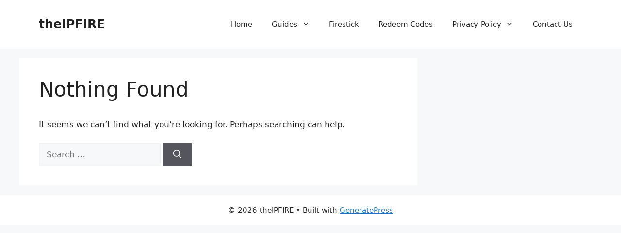

--- FILE ---
content_type: text/html; charset=utf-8
request_url: https://www.google.com/recaptcha/api2/aframe
body_size: 269
content:
<!DOCTYPE HTML><html><head><meta http-equiv="content-type" content="text/html; charset=UTF-8"></head><body><script nonce="KmyJyUNxGCPPdGtzEC6XTA">/** Anti-fraud and anti-abuse applications only. See google.com/recaptcha */ try{var clients={'sodar':'https://pagead2.googlesyndication.com/pagead/sodar?'};window.addEventListener("message",function(a){try{if(a.source===window.parent){var b=JSON.parse(a.data);var c=clients[b['id']];if(c){var d=document.createElement('img');d.src=c+b['params']+'&rc='+(localStorage.getItem("rc::a")?sessionStorage.getItem("rc::b"):"");window.document.body.appendChild(d);sessionStorage.setItem("rc::e",parseInt(sessionStorage.getItem("rc::e")||0)+1);localStorage.setItem("rc::h",'1768247904671');}}}catch(b){}});window.parent.postMessage("_grecaptcha_ready", "*");}catch(b){}</script></body></html>